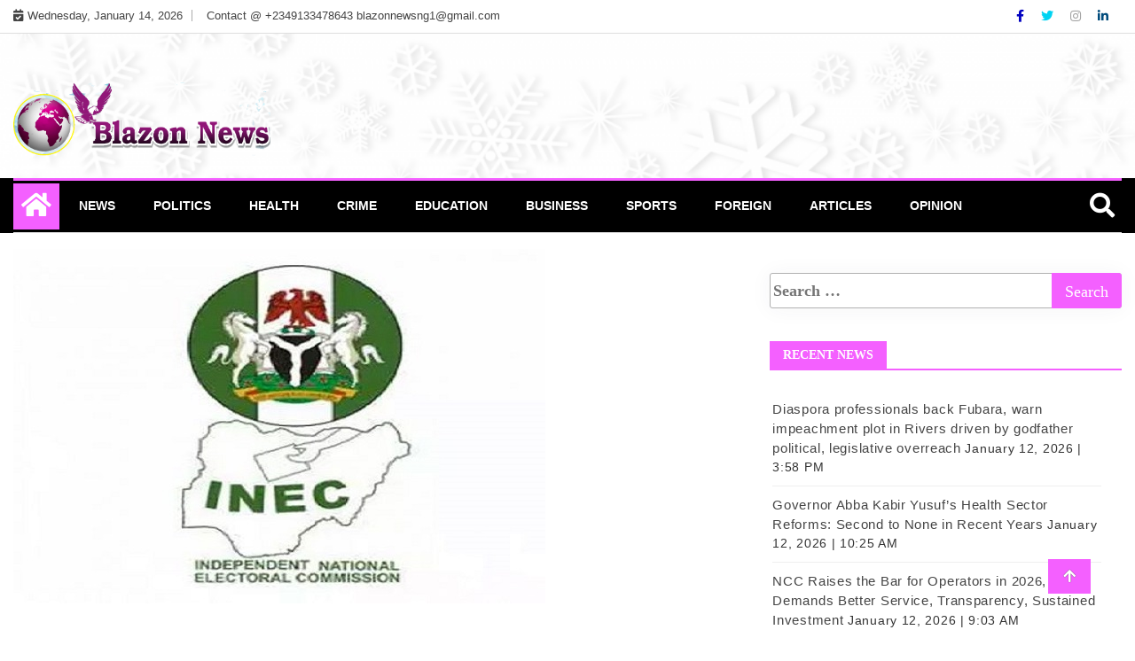

--- FILE ---
content_type: text/html; charset=utf-8
request_url: https://www.google.com/recaptcha/api2/aframe
body_size: 266
content:
<!DOCTYPE HTML><html><head><meta http-equiv="content-type" content="text/html; charset=UTF-8"></head><body><script nonce="0rPON1IpwSMRVr8uqcODuQ">/** Anti-fraud and anti-abuse applications only. See google.com/recaptcha */ try{var clients={'sodar':'https://pagead2.googlesyndication.com/pagead/sodar?'};window.addEventListener("message",function(a){try{if(a.source===window.parent){var b=JSON.parse(a.data);var c=clients[b['id']];if(c){var d=document.createElement('img');d.src=c+b['params']+'&rc='+(localStorage.getItem("rc::a")?sessionStorage.getItem("rc::b"):"");window.document.body.appendChild(d);sessionStorage.setItem("rc::e",parseInt(sessionStorage.getItem("rc::e")||0)+1);localStorage.setItem("rc::h",'1768915119697');}}}catch(b){}});window.parent.postMessage("_grecaptcha_ready", "*");}catch(b){}</script></body></html>

--- FILE ---
content_type: application/javascript; charset=utf-8
request_url: https://fundingchoicesmessages.google.com/f/AGSKWxXt2JY4RHySEXvUkrpxOkTNMpOO2LXdL5bpFFr0tXBSbnsazQeTW-LQmU5YZ_EE5yklczMH8D5I7cGjxtfcAT0Eho844xkgpzP66jH_topjHjR848EGn3qaHcqkJejfKehqqHt18M167EoivYI08KdXDKVun84ERJP3B6LO6aMBtda-N57vTdZ7S3Oy/_/ad/request?&videoadid=?ad.vid=.xxx/ads//ads/proximic.
body_size: -1289
content:
window['2fe8bb82-90c8-4dc2-b96d-6e74bbbf3330'] = true;